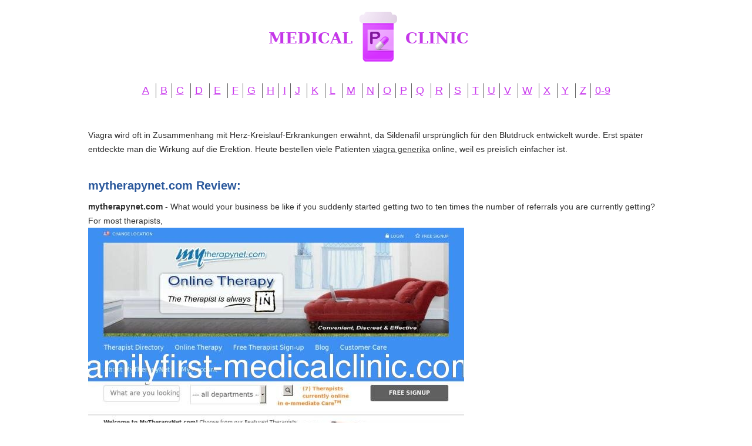

--- FILE ---
content_type: text/html; charset=UTF-8
request_url: http://familyfirst-medicalclinic.com/m/mytherapynet.com.html
body_size: 3466
content:
<!DOCTYPE HTML><html><head>
<meta http-equiv="content-type" content="text/html; charset=utf-8" />
<meta name="viewport" content="width=device-width, initial-scale=1.0">
<title>Free Signup To MyTherapyNet.com | mytherapynet.com</title>
<meta name="description" content="Welcome to MyTherapyNet.com! It's FREE to signup to MyTherapyNet.com if you are looking for a therapist! CLICK HERE to signup if you are looking for a" />
<link rel="stylesheet" href="/images/familyfirst-medicalclinic.css">
<link rel="canonical"  href="http://familyfirst-medicalclinic.com/m/mytherapynet.com.html" />
<base  href="http://familyfirst-medicalclinic.com/">
</head><body>
<div class="wrapper"><div class="max-wrap">
<header class="header"><div class="logo"><a href="/"><img src="/images/logo_family.png" alt="Family Medical Clinic" /></a></div>
<div class="abc"><ul class="abc-list">
<li><a href="/a/">A</a></li>
<li><a href="/b/">B</a></li><li><a href="/c/">C</a></li>
<li><a href="/d/">D</a></li>
<li><a href="/e/">E</a></li>
<li><a href="/f/">F</a></li><li><a href="/g/">G</a></li>
<li><a href="/h/">H</a></li><li><a href="/i/">I</a></li><li><a href="/j/">J</a></li>
<li><a href="/k/">K</a></li>
<li><a href="/l/">L</a></li>
<li><a href="/m/">M</a></li>
<li><a href="/n/">N</a></li><li><a href="/o/">O</a></li><li><a href="/p/">P</a></li><li><a href="/q/">Q</a></li>
<li><a href="/r/">R</a></li>
<li><a href="/s/">S</a></li>
<li><a href="/t/">T</a></li><li><a href="/u/">U</a></li><li><a href="/v/">V</a></li>
<li><a href="/w/">W</a></li>
<li><a href="/x/">X</a></li>
<li><a href="/y/">Y</a></li>
<li><a href="/z/">Z</a></li><li><a href="/0/">0-9</a></li></ul></div>
</header>
<div class="content">
<div class="conteiner"><p><p>Viagra wird oft in Zusammenhang mit Herz-Kreislauf-Erkrankungen erwähnt, da Sildenafil ursprünglich für den Blutdruck entwickelt wurde. Erst später entdeckte man die Wirkung auf die Erektion. Heute bestellen viele Patienten <a href="https://naturheilpraxis-hauri.ch/potenz-steigern/viagra/">viagra generika</a> online, weil es preislich einfacher ist.</p>
<p>
<h2>mytherapynet.com Review:</h2>
<b>mytherapynet.com</b> - What would your business be like if you suddenly started getting two to ten times the number of referrals you are currently getting? For most therapists,
<p><img class="familyfirst-medicalclinic" src="/images/big/mytherapynet.com.jpg">

<li>http://mytherapynet.com/online-therapy/ <b>Online Therapy | mytherapynet.com</b> - Online Therapy helps clients who are… • Geographically separated from spouse, family, and loved ones • Unable to leave their home because of illness or
<li>http://mytherapynet.com/therapist-signup-step-1/ <b>Therapist Signup: Step 1 | mytherapynet.com</b> - The MyTherapyNet.com Therapist Directory Licensed therapists receive a FREE listing at MyTherapyNet.com. Your listing includes a link that leads directly to
<li>http://mytherapynet.com/customer-care/ <b>Customer Care | mytherapynet.com</b> - Hello and welcome to MyTherapyNet.com! For information regarding the Therapists in our Network, please click on the &quot;Therapist Directory&quot; link above.
<li>http://mytherapynet.com/about-mytherapynet-com/ <b>About MyTherapyNet | mytherapynet.com</b> - Welcome to MyTherapyNet.com! MyTherapyNet is the Premier Online Therapy Company - founded in April of 2000! Founded by internationally recognized Online
<li>http://mytherapynet.com/users-sign-up/ <b>Free Signup To MyTherapyNet.com | mytherapynet.com</b> - Welcome to MyTherapyNet.com! It's FREE to signup to MyTherapyNet.com if you are looking for a therapist! CLICK HERE to signup if you are looking for a<hr><p>Country: 198.57.176.173, North America, US
<p>City: -111.6133 Utah, United States
<div class="article"><p><li><b>Elsa B.</b> - I am 75 years old and have been using these ...<p>I am 75 years old and have been using these products since Georgette Klinger brought them to the states and this Luxe Cream since 1993. There is no equal. Decide that you are worth it and go for it. You will not be sorry if you are fatihful about cleansing nightly and using it faithfully. You would never know I grew up in the sun and was bronze all year long.
<p><li><b>Tishira</b> - Great stuff but some need to beware.....<p>I have been using this product and from the start it works and completely neutralizes bad breath instantly. I was looking for something to use to freshen horrible breath from Atkins diet and it is great combating that dilemma. However, the toothpaste and mouthwash are not to be rinsed out with water afterwards and for me that posed some problems. It made my mouth dry and white on the outside so to alleviate that I rinsed the outside of my mouth with warm water and put on a moisturizing lip balm. Also, gargling with the mouthwash made for a terrible sore throat so I stopped gargling and just rinsed out the inside of my mouth with the mouthwash. To reach the back of my throat I use the therabreath sinus drops and those do not create any problems with a sore throat. Hope this helps someone with those issues....
<p><li><b>Bill R</b> - Great Purchase - You can't go wrong with this company.<p>I'd give it a 5 star but the raft broke after 2 months of use. The weak link is the mesh netting. It tore from the seam and punctured a hole in it. I was able to repair the hole with a type B patch kit. I've yet to test it out, but the leak seemed to have stopped and it's holding air. Other than that I will say that this is a beast of a raft. I've had 14 adults on it and it holds up just fine. I believe that the rip is due to people constantly stepping on the mesh when they walk in. If you can be discipline enough to distribute your body weight it should last longer. Be gentle with it, and it should last many summers. Mine is now a 7 seater as I had to cut the mesh out to repair the hole. I will be more careful from here on out and see if we can make it last long enough to purchase another one in a month or so.
<p><li><b>Karen Alley</b> - It's a great way to play in the water without getting wet!<p>I got this for my 4 month old grandson who is just starting with tummy time. I will probably give it to him for Christmas, so I can't say how he likes it, but I think it's really cute! It has bright colors and little plastic fish inside that move around when you push on the water-filled pocket. It's a great way to play in the water without getting wet! I'm sure it will keep him occupied and entertained!
<p><li><b>Yubiri</b> - It's old...<p>I believe mine's probably a few years old... or it had been left in the heat because there was a gross yellow layer at the top that keeps coming back no matter how many times I shake it. That and it breaks me out where my hair touches the side of my face. I have used this product many times before and this has never happened. I already broke the seal ( which came off with the slightest touch-- makes me think it had been tampered with or the glue used on it was ancient) so I couldn't return it. Oh well. I'm just not going to buy from this seller again.
</div>
</div>
</div>
</div></div>
<footer class="footer">
<div class="copyright">Copyright © 2016 Family Medical Clinic
</div>
</footer>
<script defer src="https://static.cloudflareinsights.com/beacon.min.js/vcd15cbe7772f49c399c6a5babf22c1241717689176015" integrity="sha512-ZpsOmlRQV6y907TI0dKBHq9Md29nnaEIPlkf84rnaERnq6zvWvPUqr2ft8M1aS28oN72PdrCzSjY4U6VaAw1EQ==" data-cf-beacon='{"version":"2024.11.0","token":"004d291ffd8b46a4997b948ed9179cb8","r":1,"server_timing":{"name":{"cfCacheStatus":true,"cfEdge":true,"cfExtPri":true,"cfL4":true,"cfOrigin":true,"cfSpeedBrain":true},"location_startswith":null}}' crossorigin="anonymous"></script>
</body>
</html>

--- FILE ---
content_type: text/css
request_url: http://familyfirst-medicalclinic.com/images/familyfirst-medicalclinic.css
body_size: 1449
content:
html, body, div, span, applet, object, iframe,
h1, h2, h3, h4, h5, h6, p, blockquote, pre,
a, abbr, acronym, address, big, cite, code,
del, dfn, em, img, ins, kbd, q, s, samp,
small, strike, strong, sub, sup, tt, var,
b, u, i, center,
dl, dt, dd, ol, ul, li,
fieldset, form, label, legend,
table, caption, tbody, tfoot, thead, tr, th, td,
article, aside, canvas, details, embed, 
figure, figcaption, footer, header, hgroup, 
menu, nav, output, ruby, section, summary,
time, mark, audio, video {
	margin: 0;
	padding: 0;
	border: 0;
	outline:0;
	font-size: 100%;	
	vertical-align: baseline;
	background:transparent;
}

article, aside, details, figcaption, figure, 
footer, header, hgroup, menu, nav, section {
	display: block;
}
body, html {
	height:100%;
}
body {
	line-height: 1;
}
ol, ul {
	list-style: none;
}
blockquote, q {
	quotes: none;
}
blockquote:before, blockquote:after,
q:before, q:after {
	content: '';
	content: none;
}
table {
	border-collapse: collapse;
	border-spacing: 0;
}
input, select {
    vertical-align:middle;
	outline:none;
	margin:0px;
	padding:0px;
}
textarea {
	outline:none;
	resize:vertical;
}

table {
	width:100%;
}
h1, h2, h3, h4, h5 {
	color:#2a589c;
	font-weight:bold;
}
h1 {
	color:#3f3f3f;
	font-size:30px;
	line-height:34px;
	padding-bottom:10px;
}
h2 {
	font-size:20px;
	line-height:28px;
	padding-bottom:10px;
}
h3 {
	font-size:20px;
	color:#3f3f3f;
	padding-bottom:22px;
}

/* typographic styles */
body {
	font: 14px/24px Verdana, Tahoma, Arial, sans-serif;
	height: 100%;
	color:#2f2f2f;
	background-color:#FFF;
}
p {
	padding:0 0 18px 0;
}

ul {
	padding-left:18px;
}
ul li {
	padding-left: 20px;
	color: #3a3a3a;
}
a {
	text-decoration:underline;
	color:#3f3f3f;
}
a:hover {
	text-decoration:none;
}
/* typographic styles end */



/* main blocks */
.wrapper {
	margin:0 auto;
	min-height: 100%;
	height: auto !important;
	height: 100%;
	overflow: hidden;
	min-width:1000px;
}
.header {
	height: 180px;
	position:relative;
	z-index:2;
}
.content {
	padding: 0 0 150px 0;
	position:relative;
	z-index:3;
	overflow:hidden;	
}
.footer {
	margin: -100px auto 0;
	height: 100px;
	position: relative;
	z-index:3;
	overflow:hidden;
	text-align:center;
	color:#727272;
}
.max-wrap {
	width: 980px;
	padding:0 10px;
	margin: 0 auto;
}

.logo {
	width:381px;
	margin:20px auto 30px;
}
.abc-list {
	padding:0;
	margin:0;
	list-style-type:none;
	overflow:hidden;
	background:none;
	text-align:center;
}
.abc-list li {
	display:inline-block;
	padding:0 7px;
	margin:0;
	border-left:1px solid #636363;
}
.abc-list li:first-child {
	border-left:none;
}
.abc-list a {
	color:#c939ed;
	font-size:18px;
}

.left-sb {
	float:left;
	width:295px;
	text-align:center;
}

.conteiner,
.article {overflow:hidden;}
.article {
	padding:27px 0;
	background:url(/images/border.png) right top no-repeat;
}
.article:first-child {
	padding-top:0;
	background:none;
}
.article figure {
	float:left;
	margin-right:30px;
}
.article h2 {
	line-height:24px;
	font-size:18px;
}
.article h2 a {
	color:#c939ed;
	font-weight:normal;
}
.article h3 {
	line-height:24px;
	font-size:18px;
}
.article h3 a {
	color:#c939ed;
	font-weight:normal;
}

.copyright {padding-top:40px;}
@media only screen and
(max-width:1200px){.max-wrap{max-width:640px;padding:0;}
.max-wrap {width: 639px;}
.wrapper{min-width:100px;}
.abc-list a{font-size: 14px;}
.abc-list li {padding:0 7px;}
.conteiner{font-size: 13px;}
.logo{margin-left: 98px;}
.conteiner a{font-size: 13px;}
.copyright{font-size: 14px;}
.familyfirst-medicalclinic{max-width:100%}
@media only screen and (max-width:640px){.max-wrap{max-width:480px;}
.max-wrap {width: 478px;}
.wrapper{min-width:100px;}
.abc-list a{font-size: 14px;}
.abc-list li {padding:0 7px;}
.conteiner{font-size: 13px;}
.logo{margin-left: 38px;}
.conteiner a{font-size: 13px;}
.copyright{font-size: 13px;}
.familyfirst-medicalclinic{max-width:100%}
@media only screen and (max-width:480px){.max-wrap{max-width:320px;}
.max-wrap {width: 319px;}
.wrapper{min-width:100px;}
.abc-list a{font-size: 12px;}
.abc-list li {padding:0 5px;}
.conteiner{font-size: 12px;}
.conteiner a{font-size: 12px;}
.copyright{font-size: 12px;}
.logo{width:319px;margin-left: -18px;}
.familyfirst-medicalclinic{max-width:100%}